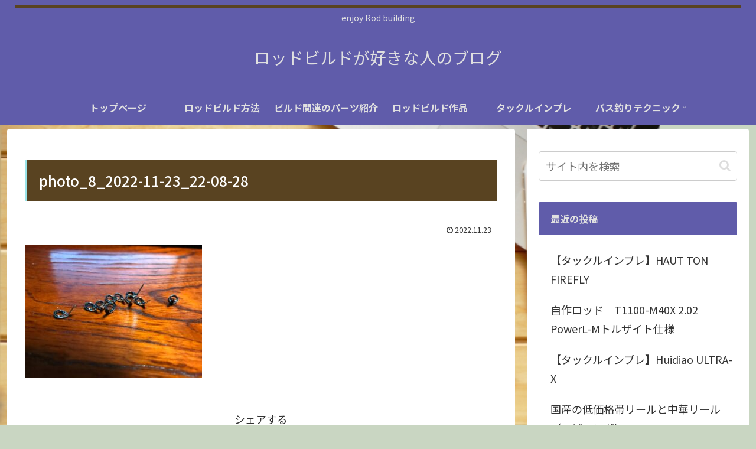

--- FILE ---
content_type: text/html; charset=utf-8
request_url: https://www.google.com/recaptcha/api2/aframe
body_size: 265
content:
<!DOCTYPE HTML><html><head><meta http-equiv="content-type" content="text/html; charset=UTF-8"></head><body><script nonce="9Ll3mOJtdwuL4e21P3ZedQ">/** Anti-fraud and anti-abuse applications only. See google.com/recaptcha */ try{var clients={'sodar':'https://pagead2.googlesyndication.com/pagead/sodar?'};window.addEventListener("message",function(a){try{if(a.source===window.parent){var b=JSON.parse(a.data);var c=clients[b['id']];if(c){var d=document.createElement('img');d.src=c+b['params']+'&rc='+(localStorage.getItem("rc::a")?sessionStorage.getItem("rc::b"):"");window.document.body.appendChild(d);sessionStorage.setItem("rc::e",parseInt(sessionStorage.getItem("rc::e")||0)+1);localStorage.setItem("rc::h",'1767989297401');}}}catch(b){}});window.parent.postMessage("_grecaptcha_ready", "*");}catch(b){}</script></body></html>